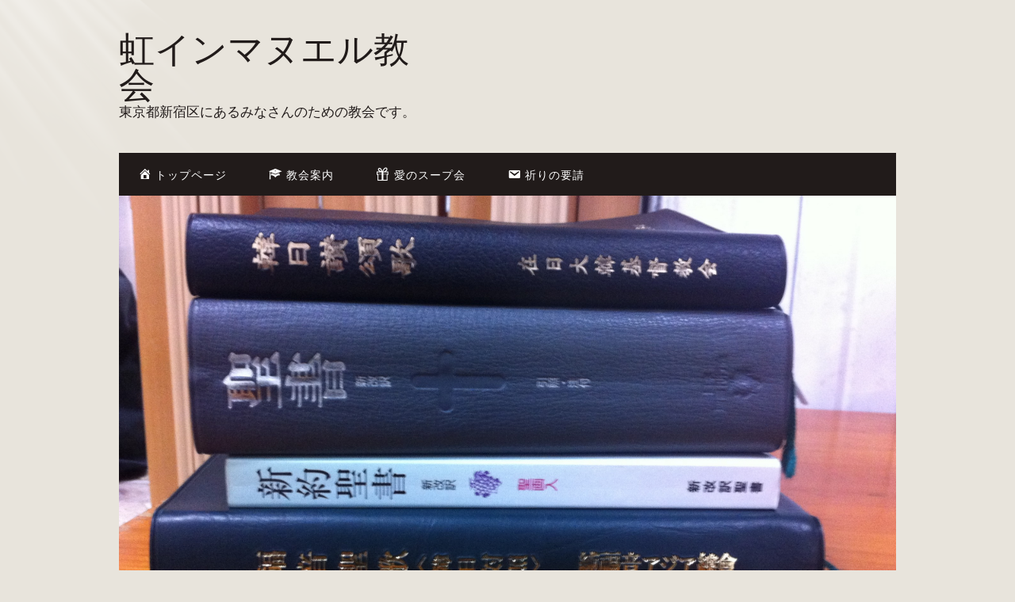

--- FILE ---
content_type: text/html; charset=UTF-8
request_url: https://church.ne.jp/rainbow/church/message/
body_size: 6222
content:
<!DOCTYPE html>
<html lang="ja">
<head>
<meta charset="UTF-8">
<title>教会からのメッセージ</title>
<link rel="profile" href="http://gmpg.org/xfn/11">
<meta name="viewport" content="width=device-width" />
<meta name="generator" content="WordPress 4.7.29" />
<link rel='dns-prefetch' href='//netdna.bootstrapcdn.com' />
<link rel='dns-prefetch' href='//s.w.org' />
<link rel="alternate" type="application/rss+xml" title=" 虹インマヌエル教会 &raquo; フィード" href="https://church.ne.jp/rainbow/feed/" />
<link rel="alternate" type="application/rss+xml" title=" 虹インマヌエル教会 &raquo; コメントフィード" href="https://church.ne.jp/rainbow/comments/feed/" />
<link rel="pingback" href="https://church.ne.jp/rainbow/xmlrpc.php" />
		<script type="text/javascript">
			window._wpemojiSettings = {"baseUrl":"https:\/\/s.w.org\/images\/core\/emoji\/2.2.1\/72x72\/","ext":".png","svgUrl":"https:\/\/s.w.org\/images\/core\/emoji\/2.2.1\/svg\/","svgExt":".svg","source":{"concatemoji":"https:\/\/church.ne.jp\/rainbow\/wp-includes\/js\/wp-emoji-release.min.js?ver=4.7.29"}};
			!function(t,a,e){var r,n,i,o=a.createElement("canvas"),l=o.getContext&&o.getContext("2d");function c(t){var e=a.createElement("script");e.src=t,e.defer=e.type="text/javascript",a.getElementsByTagName("head")[0].appendChild(e)}for(i=Array("flag","emoji4"),e.supports={everything:!0,everythingExceptFlag:!0},n=0;n<i.length;n++)e.supports[i[n]]=function(t){var e,a=String.fromCharCode;if(!l||!l.fillText)return!1;switch(l.clearRect(0,0,o.width,o.height),l.textBaseline="top",l.font="600 32px Arial",t){case"flag":return(l.fillText(a(55356,56826,55356,56819),0,0),o.toDataURL().length<3e3)?!1:(l.clearRect(0,0,o.width,o.height),l.fillText(a(55356,57331,65039,8205,55356,57096),0,0),e=o.toDataURL(),l.clearRect(0,0,o.width,o.height),l.fillText(a(55356,57331,55356,57096),0,0),e!==o.toDataURL());case"emoji4":return l.fillText(a(55357,56425,55356,57341,8205,55357,56507),0,0),e=o.toDataURL(),l.clearRect(0,0,o.width,o.height),l.fillText(a(55357,56425,55356,57341,55357,56507),0,0),e!==o.toDataURL()}return!1}(i[n]),e.supports.everything=e.supports.everything&&e.supports[i[n]],"flag"!==i[n]&&(e.supports.everythingExceptFlag=e.supports.everythingExceptFlag&&e.supports[i[n]]);e.supports.everythingExceptFlag=e.supports.everythingExceptFlag&&!e.supports.flag,e.DOMReady=!1,e.readyCallback=function(){e.DOMReady=!0},e.supports.everything||(r=function(){e.readyCallback()},a.addEventListener?(a.addEventListener("DOMContentLoaded",r,!1),t.addEventListener("load",r,!1)):(t.attachEvent("onload",r),a.attachEvent("onreadystatechange",function(){"complete"===a.readyState&&e.readyCallback()})),(r=e.source||{}).concatemoji?c(r.concatemoji):r.wpemoji&&r.twemoji&&(c(r.twemoji),c(r.wpemoji)))}(window,document,window._wpemojiSettings);
		</script>
		<style type="text/css">
img.wp-smiley,
img.emoji {
	display: inline !important;
	border: none !important;
	box-shadow: none !important;
	height: 1em !important;
	width: 1em !important;
	margin: 0 .07em !important;
	vertical-align: -0.1em !important;
	background: none !important;
	padding: 0 !important;
}
</style>
<link rel='stylesheet' id='icomoon-css'  href='https://church.ne.jp/rainbow/wp-content/plugins/menu-icons-icomoon/css/icomoon.css?ver=20140611' type='text/css' media='all' />
<link rel='stylesheet' id='dashicons-css'  href='https://church.ne.jp/rainbow/wp-includes/css/dashicons.min.css?ver=4.7.29' type='text/css' media='all' />
<link rel='stylesheet' id='elusive-css'  href='https://church.ne.jp/rainbow/wp-content/plugins/menu-icons/includes/library/icon-picker/css/types/elusive.min.css?ver=2.0' type='text/css' media='all' />
<link rel='stylesheet' id='font-awesome-css'  href='https://church.ne.jp/rainbow/wp-content/plugins/menu-icons/includes/library/icon-picker/css/types/font-awesome.min.css?ver=4.6.1' type='text/css' media='all' />
<link rel='stylesheet' id='foundation-icons-css'  href='https://church.ne.jp/rainbow/wp-content/plugins/menu-icons/includes/library/icon-picker/css/types/foundation-icons.min.css?ver=3.0' type='text/css' media='all' />
<link rel='stylesheet' id='genericons-css'  href='https://church.ne.jp/rainbow/wp-content/plugins/menu-icons/includes/library/icon-picker/css/types/genericons.min.css?ver=3.4' type='text/css' media='all' />
<link rel='stylesheet' id='menu-icons-extra-css'  href='https://church.ne.jp/rainbow/wp-content/plugins/menu-icons/css/extra.min.css?ver=0.10.2' type='text/css' media='all' />
<link rel='stylesheet' id='contact-form-7-css'  href='https://church.ne.jp/rainbow/wp-content/plugins/contact-form-7/includes/css/styles.css?ver=4.6.1' type='text/css' media='all' />
<link rel='stylesheet' id='gabfire-widget-css-css'  href='https://church.ne.jp/rainbow/wp-content/plugins/gabfire-widget-pack/css/style.css?ver=4.7.29' type='text/css' media='all' />
<link rel='stylesheet' id='smart-ifw-site-css'  href='https://church.ne.jp/rainbow/wp-content/plugins/smartifw/assets/css/smart_ifw_site.css?ver=1.0.4' type='text/css' media='all' />
<link rel='stylesheet' id='smart-ifw-fa-css'  href='//netdna.bootstrapcdn.com/font-awesome/4.3.0/css/font-awesome.min.css?ver=4.3.0' type='text/css' media='all' />
<link rel='stylesheet' id='omega-style-css'  href='https://church.ne.jp/rainbow/wp-content/themes/church/style.css?ver=4.7.29' type='text/css' media='all' />
<script type='text/javascript' src='https://church.ne.jp/rainbow/wp-includes/js/jquery/jquery.js?ver=1.12.4'></script>
<script type='text/javascript' src='https://church.ne.jp/rainbow/wp-includes/js/jquery/jquery-migrate.min.js?ver=1.4.1'></script>
<script type='text/javascript' src='https://church.ne.jp/rainbow/wp-content/themes/church/js/tinynav.js?ver=4.7.29'></script>
<link rel='https://api.w.org/' href='https://church.ne.jp/rainbow/wp-json/' />
<link rel="EditURI" type="application/rsd+xml" title="RSD" href="https://church.ne.jp/rainbow/xmlrpc.php?rsd" />
<link rel="wlwmanifest" type="application/wlwmanifest+xml" href="https://church.ne.jp/rainbow/wp-includes/wlwmanifest.xml" /> 
<link rel="canonical" href="https://church.ne.jp/rainbow/church/message/" />
<link rel='shortlink' href='https://church.ne.jp/rainbow/?p=81' />
<link rel="alternate" type="application/json+oembed" href="https://church.ne.jp/rainbow/wp-json/oembed/1.0/embed?url=https%3A%2F%2Fchurch.ne.jp%2Frainbow%2Fchurch%2Fmessage%2F" />
<link rel="alternate" type="text/xml+oembed" href="https://church.ne.jp/rainbow/wp-json/oembed/1.0/embed?url=https%3A%2F%2Fchurch.ne.jp%2Frainbow%2Fchurch%2Fmessage%2F&#038;format=xml" />
	<!--[if lt IE 9]>
	<script src="https://church.ne.jp/rainbow/wp-content/themes/omega/js/html5.js" type="text/javascript"></script>
	<![endif]-->

<style type="text/css" id="custom-colors-css">h1.site-title a, .site-description, .entry-meta, .header-right { color: #211b1a; } .tinynav, .nav-primary .wrap, .omega-nav-menu li ul li:hover, .footer-widgets .wrap, button, input[type="button"], input[type="reset"], input[type="submit"] { background-color: #211b1a; } .site-footer .wrap, .omega-nav-menu li:hover, .omega-nav-menu li:hover ul { background-color: #050505; } .site-inner .entry-meta a, .site-inner .entry-content a, .site-inner .sidebar a { color: #9aa32c; }</style>

<style type="text/css" id="custom-css"></style>
</head>

<body class="wordpress ltr ja child-theme y2026 m01 d22 h00 thursday logged-out custom-background custom-header singular singular-page singular-page-81 page-template-default layout-2c-r custom-colors" dir="ltr" itemscope="itemscope" itemtype="http://schema.org/WebPage">


<div class="site-container">

	<header id="header" class="site-header" role="banner" itemscope="itemscope" itemtype="http://schema.org/WPHeader"><div class="wrap"><div class="title-area"><h2 class="site-title" itemprop="headline"><a href="https://church.ne.jp/rainbow" title=" 虹インマヌエル教会" rel="home"> 虹インマヌエル教会</a></h2><h3 class="site-description"><span>東京都新宿区にあるみなさんのための教会です。</span></h3></div></div></header><!-- .site-header -->	
<nav class="nav-primary" role="navigation" itemscope="itemscope" itemtype="http://schema.org/SiteNavigationElement">
	
	<div class="wrap">
	<ul id="menu-%e3%83%a1%e3%82%a4%e3%83%b3" class="menu omega-nav-menu menu-primary"><li id="menu-item-118" class="menu-item menu-item-type-post_type menu-item-object-page menu-item-home first menu-item-118"><a href="https://church.ne.jp/rainbow/"><i class="_mi _before dashicons dashicons-admin-home" aria-hidden="true"></i><span>トップページ</span></a></li>
<li id="menu-item-124" class="menu-item menu-item-type-post_type menu-item-object-page current-page-ancestor current-menu-ancestor current-menu-parent current-page-parent current_page_parent current_page_ancestor menu-item-has-children menu-item-124"><a href="https://church.ne.jp/rainbow/church/"><i class="_mi _before dashicons dashicons-welcome-learn-more" aria-hidden="true"></i><span>教会案内</span></a>
<ul class="sub-menu">
	<li id="menu-item-125" class="menu-item menu-item-type-post_type menu-item-object-page current-menu-item page_item page-item-81 current_page_item menu-item-125"><a href="https://church.ne.jp/rainbow/church/message/"><i class="_mi _before fa fa-comment-o" aria-hidden="true"></i><span>教会からのメッセージ</span></a></li>
	<li id="menu-item-123" class="menu-item menu-item-type-post_type menu-item-object-page menu-item-123"><a href="https://church.ne.jp/rainbow/church/history/"><i class="_mi _before foundation-icons fi-align-justify" aria-hidden="true"></i><span>今までの歩み</span></a></li>
	<li id="menu-item-126" class="menu-item menu-item-type-post_type menu-item-object-page menu-item-126"><a href="https://church.ne.jp/rainbow/church/events/"><i class="_mi _before fa fa-calendar" aria-hidden="true"></i><span>年間行事</span></a></li>
</ul>
</li>
<li id="menu-item-129" class="menu-item menu-item-type-post_type menu-item-object-page menu-item-has-children menu-item-129"><a href="https://church.ne.jp/rainbow/lovesoup/"><i class="_mi _before icomoon icomoon-gift" aria-hidden="true"></i><span>愛のスープ会</span></a>
<ul class="sub-menu">
	<li id="menu-item-122" class="menu-item menu-item-type-post_type menu-item-object-page menu-item-122"><a href="https://church.ne.jp/rainbow/lovesoup/souprun/"><i class="_mi _before icomoon icomoon-food" aria-hidden="true"></i><span>水曜炊き出し</span></a></li>
</ul>
</li>
<li id="menu-item-127" class="menu-item menu-item-type-post_type menu-item-object-page last menu-item-127"><a href="https://church.ne.jp/rainbow/pray/"><i class="_mi _before dashicons dashicons-email" aria-hidden="true"></i><span>祈りの要請</span></a></li>
</ul>
	</div>	
</nav><!-- .nav-primary -->	<div class="banner">
		<div class="wrap">
			<img class="header-image" src="https://church.ne.jp/rainbow/wp-content/uploads/2014/11/cb21c53e01edf9fb25f6ab527a681e99-e1415237577535.jpg" alt="東京都新宿区にあるみなさんのための教会です。" />		</div><!-- .wrap -->
  	</div><!-- .banner -->

	<div class="site-inner">

		<div class="wrap">
	<main  class="content" id="content" role="main" itemprop="mainContentOfPage">

		<article id="post-81" class="entry page publish author-admin post-81" itemscope="itemscope" itemtype="http://schema.org/CreativeWork">	

	<div class="entry-wrap">
		
		<header class="entry-header">	<h1 class="entry-title" itemprop="headline">教会からのメッセージ</h1>
</header><!-- .entry-header -->	
			
		<div class="entry-content" itemprop="articleBody">
	<h2>紹介</h2>
<h3>牧師</h3>
<p>李　聖淑</p>
<h3>伝道師</h3>
<p>李　康弘</p>
	
		</div>
			<div class="entry-meta"></div>
	</div><!-- .entry-wrap -->
	
</article><!-- #post-## -->	<nav role="navigation" id="nav-below" class="navigation  paging-navigation">

	
	</nav><!-- #nav-below -->
	
	</main><!-- .content -->

			

	<aside class="sidebar sidebar-primary widget-area" role="complementary" itemscope="itemscope" itemtype="http://schema.org/WPSideBar">
	
		
		<section id="gabfire_search_widget-2" class="widget widget-1 even widget-first gabfire_search_widget"><div class="widget-wrap"><h4 class="widget-title">検索</h4>					<form class="gabfire_search_style1" action="https://church.ne.jp/rainbow/">
						<fieldset style="background:#efefef;border:1px solid #eee;">
							<input type="text" style="width:80%;background:#efefef" class="gab_search_text" name="s" value="検索語を入力してください" onfocus="if (this.value == '検索語を入力してください') {this.value = '';}" onblur="if (this.value == '') {this.value = '検索語を入力してください';}" />
							<input type="submit" class="submit_style1" alt="検索語を入力してください" />
							<div class="clearfix"></div>
						</fieldset>
					</form>				
				<div class='clear'></div></div></section><section id="gab_contact_widget-2" class="widget widget-2 odd gab_contact_widget"><div class="widget-wrap"><h4 class="widget-title">虹インマヌエル教会について</h4><address><p>東京都新宿区新宿5-11-23</p>
<a href='mailto:rainbow@church.ne.jp'>rainbow@church.ne.jp</a><br />03-3353-4410</address><div class='clear'></div></div></section> <style type="text/css"> #ready_google_map_1{ width:100%; height:400px; float:top; border:0px solid ; margin:0px; } #gmapControlsNum_1{ width:100% } #ready_google_map_1 .gmpMarkerInfoWindow{ width:200px; height:100px; } .gmpMapDetailsContainer#gmpMapDetailsContainer_1{ height:400px; } .gmp_MapPreview#ready_google_map_1{ /*position:absolute;*/ width:100%; } #mapConElem_1{ width:100% } #ready_google_map_1 .gmpInfoWindowtitle { color: #A52A2A !important; font-size: 19px !important; } </style> <div class="gmp_map_opts " id="mapConElem_1"> <div class="gmpMapDetailsContainer" id="gmpMapDetailsContainer_1"> <div class="gmp_MapPreview " id="ready_google_map_1"></div> </div> <div class="gmpMapProControlsCon" id="gmpMapProControlsCon_1"> </div> </div><section id="text-2" class="widget widget-4 odd widget-last widget_text"><div class="widget-wrap">			<div class="textwidget">このサイトは、<span class="smart-ifw fa fa-mobile"></span> スマートフォンでも閲覧することができます。ぜひご利用ください。</div>
		</div></section>
		
  	</aside><!-- .sidebar -->

</div>
	</div><!-- .site-inner -->

	<div class="footer-widgets"><div class="wrap col-4"><div class="footer-widgets-1 widget-area"><section id="meta-3" class="widget widget-1 even widget-first widget_meta"><div class="widget-wrap"><h4 class="widget-title">管理用</h4>			<ul>
						<li><a href="https://church.ne.jp/rainbow/wp-login.php">ログイン</a></li>
			<li><a href="https://church.ne.jp/rainbow/feed/">投稿の <abbr title="Really Simple Syndication">RSS</abbr></a></li>
			<li><a href="https://church.ne.jp/rainbow/comments/feed/">コメントの <abbr title="Really Simple Syndication">RSS</abbr></a></li>
			<li><a href="https://ja.wordpress.org/" title="Powered by WordPress, state-of-the-art semantic personal publishing platform.">WordPress.org</a></li>			</ul>
			</div></section></div><div class="footer-widgets-2 widget-area"></div><div class="footer-widgets-3 widget-area"></div><div class="footer-widgets-4 widget-area"></div></div></div><footer id="footer" class="site-footer" role="contentinfo" itemscope="itemscope" itemtype="http://schema.org/WPFooter"><div class="wrap"><div class="footer-content footer-insert"><p class="copyright">Copyright &#169; 2026 <a class="site-link" href="https://church.ne.jp/rainbow" rel="home"> 虹インマヌエル教会</a>.</p>

<p class="credit">Theme by <a class="theme-link" href="http://www.themehall.com" title="themehall.com">themehall.com</a>.</p></div></div></footer><!-- .site-footer -->
</div><!-- .site-container -->


<link rel='stylesheet' id='map_params-css'  href='https://church.ne.jp/rainbow/wp-content/plugins/google-maps-ready/modules/gmap/css/map.css?ver=4.7.29' type='text/css' media='all' />
<script type='text/javascript' src='https://church.ne.jp/rainbow/wp-content/plugins/contact-form-7/includes/js/jquery.form.min.js?ver=3.51.0-2014.06.20'></script>
<script type='text/javascript'>
/* <![CDATA[ */
var _wpcf7 = {"recaptcha":{"messages":{"empty":"\u3042\u306a\u305f\u304c\u30ed\u30dc\u30c3\u30c8\u3067\u306f\u306a\u3044\u3053\u3068\u3092\u8a3c\u660e\u3057\u3066\u304f\u3060\u3055\u3044\u3002"}}};
/* ]]> */
</script>
<script type='text/javascript' src='https://church.ne.jp/rainbow/wp-content/plugins/contact-form-7/includes/js/scripts.js?ver=4.6.1'></script>
<script type='text/javascript' src='https://church.ne.jp/rainbow/wp-includes/js/wp-embed.min.js?ver=4.7.29'></script>
<script type='text/javascript' src='https://church.ne.jp/rainbow/wp-content/plugins/google-maps-ready/js/common.js?ver=4.7.29'></script>
<script type='text/javascript'>
/* <![CDATA[ */
var GMP_DATA = {"siteUrl":"https:\/\/church.ne.jp\/rainbow\/","imgPath":"https:\/\/church.ne.jp\/rainbow\/wp-content\/plugins\/google-maps-ready\/img\/","loader":"https:\/\/church.ne.jp\/rainbow\/wp-content\/plugins\/google-maps-ready\/img\/loading-cube.gif","close":"https:\/\/church.ne.jp\/rainbow\/wp-content\/plugins\/google-maps-ready\/img\/cross.gif","ajaxurl":"https:\/\/church.ne.jp\/rainbow\/wp-admin\/admin-ajax.php","animationSpeed":null,"siteLang":[],"options":[],"GMP_CODE":"gmp","ball_loader":"https:\/\/church.ne.jp\/rainbow\/wp-content\/plugins\/google-maps-ready\/img\/ajax-loader-ball.gif","ok_icon":"https:\/\/church.ne.jp\/rainbow\/wp-content\/plugins\/google-maps-ready\/img\/ok-icon.png","isHttps":"1","youHaveLicense":"1"};
/* ]]> */
</script>
<script type='text/javascript' src='https://church.ne.jp/rainbow/wp-content/plugins/google-maps-ready/js/core.js?ver=4.7.29'></script>
<script type='text/javascript' src='https://church.ne.jp/rainbow/wp-content/plugins/google-maps-ready/js/mutal.js?ver=4.7.29'></script>
<script type='text/javascript' src='https://maps.googleapis.com/maps/api/js?sensor=false&#038;language=ja&#038;ver=4.7.29'></script>
<script type='text/javascript'>
/* <![CDATA[ */
var gmpAllMapsInfo = [{"id":"1","title":"\u65b0\u5bbf5\u4e01\u76ee","description":"","params":{"enable_zoom":"1","enable_mouse_zoom":"1","zoom":"17","type":"ROADMAP","language":"ja","map_display_mode":"map","map_center":{"coord_x":"139.70800068736003","coord_y":"35.692644675866845"},"infowindow_height":"100","infowindow_width":"200","width_units":"%","infowindow_on_mouseover":"0","infownd_title_color":"#A52A2A","infownd_title_size":"19","markers_list_type":0},"html_options":{"width":"100%","height":"400","align":"top","margin":"","border_color":" ","border_width":""},"create_date":"2014-11-04 02:54:25","markers":[{"id":"1","title":"\u8679\u30a4\u30f3\u30de\u30cc\u30a8\u30eb\u6559\u4f1a","description":"<p>\u8679\u30a4\u30f3\u30de\u30cc\u30a8\u30eb\u6559\u4f1a\u306e\u5834\u6240\u306f\u3053\u3053\u3067\u3059\u3002<\/p>\r\n<p>[<img class=\"size-thumbnail wp-image-41\" src=\"https:\/\/church.ne.jp\/rainbow\/wp-content\/uploads\/2014\/10\/e58699e79c9f-2014-08-12-6-58-58-150x150.jpg\" alt=\"\u6559\u4f1a\u6b63\u9762\u304b\u3089\u304a\u5165\u308a\u304f\u3060\u3055\u3044\" width=\"150\" height=\"150\" \/>&nbsp;<\/p>","coord_x":"139.7078979783","coord_y":"35.693032693997","icon":"124","map_id":"1","marker_group_id":"1","address":"","animation":"0","create_date":"2014-11-04 02:20:53","params":{"marker_title_link":"","more_info_link":"0","icon_fit_standard_size":"0","title_is_link":false},"icon_data":{"id":"124","title":"marker","description":"red","path":"https:\/\/church.ne.jp\/rainbow\/wp-content\/plugins\/google-maps-ready\/modules\/icons\/icons_files\/def_icons\/marker.png"},"position":{"coord_x":"139.7078979783","coord_y":"35.693032693997"}}],"original_id":"1"}];
/* ]]> */
</script>
<script type='text/javascript' src='https://church.ne.jp/rainbow/wp-content/plugins/google-maps-ready/modules/gmap/js/map.options.js?ver=4.7.29'></script>
<script type='text/javascript' src='https://church.ne.jp/rainbow/wp-content/plugins/google-maps-ready/modules/marker/js/marker.js?ver=4.7.29'></script>

</body>
</html>

--- FILE ---
content_type: text/css
request_url: https://church.ne.jp/rainbow/wp-content/plugins/google-maps-ready/modules/gmap/css/map.css?ver=4.7.29
body_size: 684
content:
.gmp_map_opts  img{
	max-width:none !important;
}
.gmpMarkerInfoWindow {
    width: 290px;
    height: 150px;
    overflow:auto;
}
.gmpInfoWindowtitle {
    font-size: 19px !important;
    font-weight: bold !important;
    color: brown;
    margin: 0 0 5px 6px;
}
.map_container img{
    max-width:inherit !important;   
}
.mapLicenzetext {
    color: rgb(68, 68, 68);
    background-color: rgba(255, 255, 255, 0.49);
}
.map-preview-iumg-container img {
    /*width: 175px;*/
    cursor: pointer;
}
.gmp_map_opts {
    float: left;
	margin:5px 0;
	clear:both;
}
.map_container {
    float: left;
    width: 100%;
}
.close_button{
    float: right;
    display: block;
    margin: -17px -21px 10px 0px;
    padding: 2px 8px !important;
}
.close_button{
    color: #ffffff;
    background-color: #39b3d7;
    border-color: #269abc;
}
.gmp_map_opts.display_as_popup {
    display:none;
    position: absolute;
    z-index: 99999;
    border: 1px solid gray;
    border-radius: 4px;
    _position: fixed;
    padding: 5px;
    background-color: white;
    box-shadow: 0px 0px 16px 6px rgba(255, 255, 255, 0.65);
	top:50px !important;
   
}
.gmp_map_opts tr{
	font-size: 0.857142857rem;
}
.gmp_map_opts{
	font-family: "Open Sans", Helvetica, Arial, sans-serif !important;
}

.gmpFullContent {
	display: none;
}
.gmpMarkerDescTblWrap, .marker_desc_itm {
	word-wrap: break-word; 
	max-width: 300px;
}
.gmp_MapPreview img {
	background: none !important;
}

--- FILE ---
content_type: text/javascript
request_url: https://church.ne.jp/rainbow/wp-content/plugins/google-maps-ready/js/common.js?ver=4.7.29
body_size: 4246
content:
jQuery.fn.nextInArray = function(element) {
    var nextId = 0;
    for(var i = 0; i < this.length; i++) {
        if(this[i] == element) {
            nextId = i + 1;
            break;
        }
    }
    if(nextId > this.length-1)
        nextId = 0;
    return this[nextId];
};
jQuery.fn.clearForm = function() {
	return this.each(function() {
		var type = this.type, tag = this.tagName.toLowerCase();
		if (tag == 'form')
			return jQuery(':input', this).clearForm();
		if (type == 'text' || type == 'password' || tag == 'textarea')
			this.value = '';
		else if (type == 'checkbox' || type == 'radio')
			this.checked = false;
		else if (tag == 'select') 
			this.selectedIndex = -1;
	});
};
jQuery.fn.tagName = function() {
    return this.get(0).tagName;
};
jQuery.fn.exists = function(){
    return (jQuery(this).size() > 0 ? true : false);
};
function isNumber(val) {
    return /^\d+/.test(val);
}
jQuery.fn.serializeAnything = function(addData) {
    var toReturn    = [];
    var els         = jQuery(this).find(':input').get();
    jQuery.each(els, function() {
        if (this.name && !this.disabled && (this.checked || /select|textarea/i.test(this.nodeName) || /text|hidden|password/i.test(this.type))) {
            var val = jQuery(this).val();
            toReturn.push( encodeURIComponent(this.name) + "=" + encodeURIComponent( val ) );
        }
    });
    if(typeof(addData) != 'undefined') {
        for(var key in addData)
            toReturn.push(key + "=" + addData[key]);
    }
    return toReturn.join("&").replace(/%20/g, "+");
};
jQuery.fn.hasScrollBarH = function() {
	return this.get(0).scrollHeight > this.height();
};
jQuery.fn.hasScrollBarV = function() {
	console.log(this.get(0).scrollWidth, this.width(), this.get(0).scrollHeight, this.height());
	return this.get(0).scrollWidth > this.width();
};
function str_replace(haystack, needle, replacement) { 
	var temp = haystack.split(needle); 
	return temp.join(replacement); 
}
/**
 * @see php html::nameToClassId($name) method
 **/
function nameToClassId(name) {
    return str_replace(
        str_replace(name, ']', ''), 
            '[', ''
    );
}
function strpos( haystack, needle, offset){
    var i = haystack.indexOf( needle, offset ); // returns -1
    return i >= 0 ? i : false;
}
function extend(Child, Parent) {
    var F = function() { };
    F.prototype = Parent.prototype;
    Child.prototype = new F();
    Child.prototype.constructor = Child;
    Child.superclass = Parent.prototype;
}
function toeRedirect(url) {
    document.location.href = url;
}
function toeReload() {
    document.location.reload();
}
jQuery.fn.toeRebuildSelect = function(data, useIdAsValue, val) {
    if(jQuery(this).tagName() == 'SELECT' && typeof(data) == 'object') {
        if(jQuery(data).size() > 0) {
            if(typeof(val) == 'undefined')
                val = false;
            if(jQuery(this).children('option').length) {
                jQuery(this).children('option').remove();
            }
            if(typeof(useIdAsValue) == 'undefined')
                useIdAsValue = false;
            var selected = '';
            for(var id in data) {
                selected = '';
                if(val && ((useIdAsValue && id == val) || (data[id] == val)))
                    selected = 'selected';
                jQuery(this).append('<option value="'+ (useIdAsValue ? id : data[id])+ '" '+ selected+ '>'+ data[id]+ '</option>');
            }
        }
    }
}
/**
 * We will not use just jQUery.inArray because it is work incorrect for objects
 * @return mixed - key that was found element or -1 if not
 */
function toeInArray(needle, haystack) {
    if(typeof(haystack) == 'object') {
        for(var k in haystack) {
            if(haystack[ k ] == needle)
                return k;
        }
    } else if(typeof(haystack) == 'array') {
        return jQuery.inArray(needle, haystack);
    }
    return -1;
}
jQuery.fn.setReadonly = function() {
	jQuery(this).addClass('toeReadonly').attr('readonly', 'readonly');
}
jQuery.fn.unsetReadonly = function() {
	jQuery(this).removeClass('toeReadonly').removeAttr('readonly', 'readonly');
}
jQuery.fn.getClassId = function(pref, test) {
	var classId = jQuery(this).attr('class');
	classId = classId.substr( strpos(classId, pref+ '_') );
	if(strpos(classId, ' '))
		classId = classId.substr( 0, strpos(classId, ' ') );
	classId = classId.split('_');
	classId = classId[1];
	return classId;
}
function toeTextIncDec(textFieldId, inc) {
	var value = parseInt(jQuery('#'+ textFieldId).val());
	if(isNaN(value))
		value = 0;
	if(!(inc < 0 && value < 1)) {
		value += inc;
	}
	jQuery('#'+ textFieldId).val(value);
}

/**
 * Make first letter of string in upper case
 * @param str string - string to convert
 * @return string converted string - first letter in upper case
 */
function toeStrFirstUp(str) {
	str += '';
	var f = str.charAt(0).toUpperCase();
	return f + str.substr(1);
}
function parseStr (str, array) {
  // http://kevin.vanzonneveld.net
  // +   original by: Cagri Ekin
  // +   improved by: Michael White (http://getsprink.com)
  // +    tweaked by: Jack
  // +   bugfixed by: Onno Marsman
  // +   reimplemented by: stag019
  // +   bugfixed by: Brett Zamir (http://brett-zamir.me)
  // +   bugfixed by: stag019
  // +   input by: Dreamer
  // +   bugfixed by: Brett Zamir (http://brett-zamir.me)
  // +   bugfixed by: MIO_KODUKI (http://mio-koduki.blogspot.com/)
  // +   input by: Zaide (http://zaidesthings.com/)
  // +   input by: David Pesta (http://davidpesta.com/)
  // +   input by: jeicquest
  // +   improved by: Brett Zamir (http://brett-zamir.me)
  // %        note 1: When no argument is specified, will put variables in global scope.
  // %        note 1: When a particular argument has been passed, and the returned value is different parse_str of PHP. For example, a=b=c&d====c
  // *     example 1: var arr = {};
  // *     example 1: parse_str('first=foo&second=bar', arr);
  // *     results 1: arr == { first: 'foo', second: 'bar' }
  // *     example 2: var arr = {};
  // *     example 2: parse_str('str_a=Jack+and+Jill+didn%27t+see+the+well.', arr);
  // *     results 2: arr == { str_a: "Jack and Jill didn't see the well." }
  // *     example 3: var abc = {3:'a'};
  // *     example 3: parse_str('abc[a][b]["c"]=def&abc[q]=t+5');
  // *     results 3: JSON.stringify(abc) === '{"3":"a","a":{"b":{"c":"def"}},"q":"t 5"}';
	var strArr = String(str).replace(/^&/, '').replace(/&$/, '').split('&'),
	sal = strArr.length,
	i, j, ct, p, lastObj, obj, lastIter, undef, chr, tmp, key, value,
	postLeftBracketPos, keys, keysLen,
	fixStr = function (str) {
		return decodeURIComponent(str.replace(/\+/g, '%20'));
	};
	// Comented by Alexey Bolotov
	/*
	if (!array) {
	array = this.window;
	}*/
	if (!array) {
		array = {};
	}

	for (i = 0; i < sal; i++) {
		tmp = strArr[i].split('=');
		key = fixStr(tmp[0]);
		value = (tmp.length < 2) ? '' : fixStr(tmp[1]);

		while (key.charAt(0) === ' ') {
			key = key.slice(1);
		}
		if (key.indexOf('\x00') > -1) {
			key = key.slice(0, key.indexOf('\x00'));
		}
		if (key && key.charAt(0) !== '[') {
			keys = [];
			postLeftBracketPos = 0;
			for (j = 0; j < key.length; j++) {
				if (key.charAt(j) === '[' && !postLeftBracketPos) {
					postLeftBracketPos = j + 1;
				} else if (key.charAt(j) === ']') {
					if (postLeftBracketPos) {
						if (!keys.length) {
							keys.push(key.slice(0, postLeftBracketPos - 1));
						}
						keys.push(key.substr(postLeftBracketPos, j - postLeftBracketPos));
						postLeftBracketPos = 0;
						if (key.charAt(j + 1) !== '[') {
							break;
						}
					}
				}
			}
			if (!keys.length) {
				keys = [key];
			}
			for (j = 0; j < keys[0].length; j++) {
				chr = keys[0].charAt(j);
				if (chr === ' ' || chr === '.' || chr === '[') {
					keys[0] = keys[0].substr(0, j) + '_' + keys[0].substr(j + 1);
				}
				if (chr === '[') {
					break;
				}
			}

			obj = array;
			for (j = 0, keysLen = keys.length; j < keysLen; j++) {
				key = keys[j].replace(/^['"]/, '').replace(/['"]$/, '');
				lastIter = j !== keys.length - 1;
				lastObj = obj;
				if ((key !== '' && key !== ' ') || j === 0) {
					if (obj[key] === undef) {
						obj[key] = {};
					}
					obj = obj[key];
				} else { // To insert new dimension
					ct = -1;
					for (p in obj) {
						if (obj.hasOwnProperty(p)) {
							if (+p > ct && p.match(/^\d+$/g)) {
								ct = +p;
							}
						}
					}
					key = ct + 1;
				}
			}
			lastObj[key] = value;
		}
	}
	return array;
}

function toeListable(params) {
	this.params			= jQuery.extend({}, params);
	this.table			= jQuery(this.params.table);
	this.paging			= jQuery(this.params.paging);
	this.perPage		= this.params.perPage;
	this.list			= this.params.list;
	this.count			= this.params.count;
	this.page			= this.params.page;
	this.pagingCallback	= this.params.pagingCallback;
	var self			= this;
	
	this.draw = function(list, count) {
		this.table.find('tr').not('.gmpExample, .gmpTblHeader').remove();
		var exampleRow = this.table.find('.gmpExample');
		for(var i in list) {
			var newRow = exampleRow.clone();
			for(var key in list[i]) {
				var element = newRow.find('.'+ key);
				if(element.size()) {
					var valueTo = element.attr('valueTo');
					if(valueTo) {
						var newValue = list[i][key];
						var prevValue = element.attr(valueTo);
						if(prevValue)
							newValue = prevValue+ ' '+ newValue;
						element.attr(valueTo, newValue);
					} else
						element.html(list[i][key]);
				}
			}
			newRow.removeClass('gmpExample').show();
			this.table.append(newRow);
		}
		if(this.paging) {
			this.paging.html('');
			if(count && count > list.length && this.perPage) {
				for(var i = 1; i <= Math.ceil(count/this.perPage); i++) {
					var newPageId = i-1
					,	newElement = (newPageId == this.page) ? jQuery('<b/>') : jQuery('<a/>');
					if(newPageId != this.page) {
						newElement.attr('href', '#'+ newPageId)
						.click(function(){
							if(self.pagingCallback && typeof(self.pagingCallback) == 'function') {
								self.pagingCallback(parseInt(jQuery(this).attr('href').replace('#', '')));
								return false;
							}
						});
					}
					newElement.addClass('toePagingElement').html(i);
					this.paging.append(newElement);
				}
			}
		}
	}
	
	if(this.list)
		this.draw(this.list, this.count);
}

function setCookieGmp(c_name, value, exdays) {
	var exdate=new Date();
	exdate.setDate(exdate.getDate() + exdays);
	var c_value=escape(value) + ((exdays==null) ? "" : "; expires="+exdate.toUTCString());
	document.cookie=c_name + "=" + c_value;
}

function getCookieGmp(name) {
  var parts = document.cookie.split(name + "=");
  if (parts.length == 2) return parts.pop().split(";").shift();
  return null;
}
function getImgSize(url, callback) {
	jQuery('<img/>').attr('src', url).load(function(){
		callback({w: this.width, h: this.height});
	});
}
function callUserFuncArray(cb, parameters) {
	// http://kevin.vanzonneveld.net
	// +   original by: Thiago Mata (http://thiagomata.blog.com)
	// +   revised  by: Jon Hohle
	// +   improved by: Brett Zamir (http://brett-zamir.me)
	// +   improved by: Diplom@t (http://difane.com/)
	// +   improved by: Brett Zamir (http://brett-zamir.me)
	// *     example 1: call_user_func_array('isNaN', ['a']);
	// *     returns 1: true
	// *     example 2: call_user_func_array('isNaN', [1]);
	// *     returns 2: false
	var func;

	if (typeof cb === 'string') {
		func = (typeof this[cb] === 'function') ? this[cb] : func = (new Function(null, 'return ' + cb))();
	}
	else if (Object.prototype.toString.call(cb) === '[object Array]') {
		func = (typeof cb[0] == 'string') ? eval(cb[0] + "['" + cb[1] + "']") : func = cb[0][cb[1]];
	}
	else if (typeof cb === 'function') {
		func = cb;
	}
	if (typeof func !== 'function') {
		throw new Error(func + ' is not a valid function');
	}

	return (typeof cb[0] === 'string') ? func.apply(eval(cb[0]), parameters) : (typeof cb[0] !== 'object') ? func.apply(null, parameters) : func.apply(cb[0], parameters);
}


--- FILE ---
content_type: text/javascript
request_url: https://church.ne.jp/rainbow/wp-content/plugins/google-maps-ready/modules/gmap/js/map.options.js?ver=4.7.29
body_size: 3550
content:
function getInfoWindow(title, content, markerItem, mapParams) {
	if(markerItem && parseInt(markerItem.params.title_is_link) && markerItem.params.marker_title_link) {
		title = '<a href="'+ markerItem.params.marker_title_link+ '" target="_blank" class="gmpInfoWIndowTitleLink">'+ title+ '</a>'
	}

	if(parseInt(markerItem.params.more_info_link) && content && content != '') {
		content = gmpContentPrevFull(content);
	}
	var text = '<div class="gmpMarkerInfoWindow">';
	text += '<div class="gmpInfoWindowtitle">'+ title;
	text += '</div>';
	text += '<div class="gmpInfoWindowContent">'+ content;
	text += '</div></div>';
	if(typeof(gmpAddMarkerAdditionalLinks) === 'function') {
		text = gmpAddMarkerAdditionalLinks(text, title, content, markerItem, mapParams);
	}
	var infoWindow = new google.maps.InfoWindow({
		content: text
	});
	/*google.maps.event.addListener(infoWindow, 'domready', function(){
		gmpAdjustCloseBtnInfoPos(this);
	});*/
	return infoWindow;
}
function gmpContentPrevFull(content, params) {
	params = params || {};
	var previewContent = gmpGetPreviewContent(content)
	,	contentShell = jQuery('<div class="gmpMarkerDescShell"/>')
	,	previewHtmlObj = jQuery('<div />').addClass('gmpPreviewContent').html( previewContent )
	,	fullHtmlObj = jQuery('<div />').addClass('gmpFullContent').html( content )
	,	moreInfoButt = jQuery('<a href="#" onclick="gmpToggleInfowndMoreInfoClickButt(this); return false;"/>').html(toeLangGmp('Read more')).addClass('gmpMarkerMoreInfoButt');

	contentShell.append(previewHtmlObj).append(fullHtmlObj);
	if(!params.withoutMoreLink)
		contentShell.append(moreInfoButt);
	content = contentShell.get(0).outerHTML;
	return content;
}
function gmpGetPreviewContent(content) {
	var tmpDiv = jQuery('<div />').html(content);
	if(tmpDiv.find('img').size()) {
		return tmpDiv.find('img:first').get(0).outerHTML;
	} else if(content && content != '') {
		return jQuery('<span />').html(content.substring(0, 30)+ ' ...').get(0).outerHTML;
	}
	return content;
}
function gmpToggleInfowndMoreInfoClickButt(link) {
	var contentShell = jQuery(link).parents('.gmpMarkerDescShell:first');
	if(contentShell.find('.gmpPreviewContent').is(':visible')) {
		contentShell.find('.gmpPreviewContent').hide(100);
		contentShell.find('.gmpFullContent').show(100, function(){
			var infoWnd = contentShell.parents('.gmpMarkerInfoWindow:first');
			// If infoWnd have scroll - move more link to the left
			if(infoWnd.get(0).scrollHeight > infoWnd.height()) {
				jQuery(link).css({
					'right': '30px'
				});
			}
		});
		jQuery(link).html(toeLangGmp('Hide'));
	} else {
		contentShell.find('.gmpFullContent').hide(100);
		contentShell.find('.gmpPreviewContent').show(100);
		jQuery(link).css({
			'right': '0px'
		}).html(toeLangGmp('Read more'));
	}
}
var gmapPreview = {
	maps: []
,	mapObjects: []
,	mapItemsContainer: {}
,	prepareToDraw: function(mapId) {
	   if(typeof(mapId) == 'undefined'){
		   return false;
	   }
	   var currentMap = gmapPreview.maps[mapId].mapParams;
	   if(currentMap.params.map_display_mode == 'popup') {
			var imgSrc = gmpGetMapImgSrc(gmapPreview.maps[mapId]);
			gmapPreview.maps[mapId].onAfterDraw.push(function(map){
				google.maps.event.addListenerOnce(map.mapObject, 'tilesloaded', function(){
					var bodyWidth = jQuery('#mapConElem_'+ mapId+ '.display_as_popup').attr('data-bodywidth')
					,	mapWidth = jQuery('#mapConElem_'+ mapId+ '.display_as_popup').width()
					,	newLeftPosition = Math.round((bodyWidth - mapWidth) / 2);
					if(newLeftPosition < 0)
						newLeftPosition = 0;
					jQuery('#mapConElem_'+ mapId+ '.display_as_popup').css({
						'left': newLeftPosition+ 'px'
					//,	'width': mapWidth - 10
					});
					if(bodyWidth - mapWidth <= 17) {
						jQuery('#mapConElem_'+ mapId+ '.display_as_popup').css({
							'width': mapWidth - 10
						});
					}
				});
			});
			jQuery('.show_map_icon.map_num_'+ mapId).attr('src', imgSrc).click(function(){
				var map_id = jQuery(this).attr('data_val')
				,	bodyWidth = jQuery('body').width();
				jQuery('#mapConElem_'+ mapId+ '.display_as_popup').attr('data-bodywidth', bodyWidth);
				jQuery('#mapConElem_'+ mapId+ '.display_as_popup').bPopup({
					positionStyle: 'fixed'
				,	position: [0, 100]
				});
				gmapPreview.drawMap(currentMap);
			});
		} else if(currentMap.params.map_display_mode == 'map') {
			this.drawMap(currentMap);
		}
	}
,	getMapById: function(id) {
		for(var i in gmapPreview.maps) {
			if(gmapPreview.maps[i].mapParams.id == id)
				return gmapPreview.maps[i];
		}
		console.log('CAN NOT FIND MAP BY ID', id, '!!!');
		return false;
	}
,	drawMap: function(mapForPreview) {
		if(typeof(mapForPreview) == 'undefined') {
			return false;
		}
		var mapElemId = 'ready_google_map_'+ mapForPreview.id
		,	lat = 40.7127837		// default coords - NY
		,	lng = -74.00594130000002;	// default coords - NY
		if(typeof(mapForPreview.params.map_center) != 'undefined') {
			lat = mapForPreview.params.map_center.coord_y;
			lng = mapForPreview.params.map_center.coord_x;
		} else if(mapForPreview.markers && mapForPreview.markers.length > 0) {
			lat = mapForPreview.markers[0].coord_y;
			lng = mapForPreview.markers[0].coord_x;
		}

		var mapCenter = new google.maps.LatLng(lat, lng);

		var mapOptions = {
			center: mapCenter
		,	zoom: parseInt(mapForPreview.params.zoom)
		,	scrollwheel: false	//mouse disable
		,	draggable: true	//drag map
		,	zoomControl: Boolean(parseInt(mapForPreview.params.enable_zoom))
		,	disableDoubleClickZoom: true
		};
		if(mapForPreview.params.enable_mouse_zoom == 1) {
			mapOptions.disableDoubleClickZoom = false;
			mapOptions.scrollwheel = true;
		}
		
		mapOptions.mapTypeId = google.maps.MapTypeId[mapForPreview.params.type];

		// This is for pro, I didn't write dispatcher for JS, maybe in next version of framework....
		if(typeof(gmpCmcPrepareMapOptions) === 'function') {
			mapOptions = gmpCmcPrepareMapOptions(mapOptions, mapForPreview);
		}
		if(typeof(gmpGSPrepareMapOptions) === 'function') {
			mapOptions = gmpGSPrepareMapOptions(mapOptions, mapForPreview);
		}
		var map = new google.maps.Map(document.getElementById(mapElemId), mapOptions);
		this.maps[mapForPreview.id].mapObject = map;

		if(mapForPreview.markers && mapForPreview.markers.length > 0) {
			this.drawMarkers(mapForPreview.markers, mapForPreview.id);	  
		}
		google.maps.event.addListenerOnce(this.maps[mapForPreview.id].mapObject, 'tilesloaded', function(){
			gmpAddLicenzeBlock(mapElemId);
		});
		if(this.maps[mapForPreview.id].onAfterDraw && this.maps[mapForPreview.id].onAfterDraw.length) {
			for(var i in this.maps[mapForPreview.id].onAfterDraw) {
				this.maps[mapForPreview.id].onAfterDraw[i]( this.maps[mapForPreview.id] );
			}
		}
		delete map;
	}
,	drawMarkers: function(markerList, mapId) {
		for(var i in markerList){
			this.createMarker(markerList[i], mapId);
		}
	}
,	createMarker: function(markerItem, mapId) {
		var iconUrl = GMP_DATA.imgPath+ 'markers/marker_1.png'; // default icon
		if(markerItem.icon_data != undefined && markerItem.icon_data.path != undefined) {
			iconUrl = markerItem.icon_data.path;
		}
		var markerIcon;
		if(parseInt(markerItem.params.icon_fit_standard_size)) {
			var standardWidth = 18
			,	markerSize = new google.maps.Size(standardWidth, 30);
			markerIcon = new google.maps.MarkerImage(iconUrl, null, null, null, markerSize);
			// update marker icon height with proportion value, it should be always proportional scaled with width - 18px
			getImgSize(iconUrl, function(size){
				if(size.w && size.h) {
					markerSize.height = standardWidth * size.h / size.w;
				}
			});
		} else {
			markerIcon = {
				url: iconUrl
			,	origin: new google.maps.Point(0,0)
			};
		}

		var markerLatLng = new google.maps.LatLng(markerItem.coord_y, markerItem.coord_x);
		this.maps[mapId].markerArr[markerItem.id] = new google.maps.Marker({
			position: markerLatLng
		,	title: markerItem.title
		,	description: markerItem.description
		,	icon: markerIcon
		,	draggable: false
		,	map: gmapPreview.maps[mapId].mapObject
		,	animation: markerItem.animation
		,	address: markerItem.address
		,	id: markerItem.id
		});

		var infoWindow = getInfoWindow(markerItem.title, markerItem.description, markerItem, this.maps[mapId].mapParams)
		,	showWndEvent = parseInt(this.maps[mapId].mapParams.params.infowindow_on_mouseover) ? 'mouseover' : 'click';
		
		google.maps.event.addListener(this.maps[mapId].markerArr[markerItem.id], showWndEvent, function(){
			for(var i in gmapPreview.maps[mapId].infoWindows) {
				gmapPreview.maps[mapId].infoWindows[i].close();
			}
			infoWindow.open(gmapPreview.maps[mapId].mapObject, gmapPreview.maps[mapId].markerArr[markerItem.id]);
			toggleBounce(gmapPreview.maps[mapId].markerArr[markerItem.id], markerItem.animation);
			if(typeof(gmpGoToMarkerInList) === 'function') {
				gmpGoToMarkerInList(gmapPreview.maps[mapId].mapParams, gmapPreview.maps[mapId].markerArr[markerItem.id]);
			}
		});
		this.maps[mapId].infoWindows[markerItem.id] = infoWindow;
	}
};

function closePopup(){
	jQuery('.display_as_popup').bPopup().close();	
}
jQuery(document).ready(function(){
	if(typeof(gmpAllMapsInfo) != 'undefined') {
		for(var i in gmpAllMapsInfo){
			var map_id = gmpAllMapsInfo[i].id;
			gmapPreview.maps[map_id] = {
				mapObject: {}
			,	markerArr: {}
			,	infoWindows: {}
			,	mapParams: gmpAllMapsInfo[i]
			,	onAfterDraw: []
			};
		}
		jQuery(document).trigger('gmpBeforePrepareToDraw');
		for(var i in gmpAllMapsInfo){
			gmapPreview.prepareToDraw(gmpAllMapsInfo[i].id);
		}
	}
});
/**
 * Convert angel - to radians
 * @param {number} a angel to convert
 * @return {number} angel in Rad
 */
function gmpToRad(a) {
	return a * Math.PI / 180;
}
/**
 * Get distance, in meter, betweent two point positions
 * @param {object} p1 google maps API position of first point
 * @param {object} p2 google maps API position of second point
 * @return {number} distance in meter
 */
function gmpGetDistance(p1, p2) {
	var R = 6378137; // Earth’s mean radius in meter
	var dLat = gmpToRad(p2.lat() - p1.lat());
	var dLong = gmpToRad(p2.lng() - p1.lng());
	var a = Math.sin(dLat / 2) * Math.sin(dLat / 2) +
		Math.cos(gmpToRad(p1.lat())) * Math.cos(gmpToRad(p2.lat())) *
		Math.sin(dLong / 2) * Math.sin(dLong / 2);
	var c = 2 * Math.atan2(Math.sqrt(a), Math.sqrt(1 - a));
	var d = R * c;
	return d; // returns the distance in meter
}
function gmpM2Km(d) {
	return d / 1000;
}
function gmpKm2M(d) {
	return d * 1000;
}
function gmpGetMapImgSrc(map) {
	var imgSize = map.mapParams.params.img_width ? map.mapParams.params.img_width : 175;
	imgSize += 'x';
	imgSize += map.mapParams.params.img_height ? map.mapParams.params.img_height : 175;

	var reqParams = {
		center: map.mapParams.params.map_center.coord_y+ ','+ map.mapParams.params.map_center.coord_x
	,	zoom: map.mapParams.params.zoom
	,	size: imgSize
	,	maptype: map.mapParams.params.type
	,	sensor: 'false'
	,	language: map.mapParams.params.language
	};
	var reqStr = (GMP_DATA.isHttps ? 'https' : 'http')+ '://maps.google.com/maps/api/staticmap?'+ jQuery.param(reqParams);
	
	if(map.mapParams.markers && map.mapParams.markers.length) {
		for(var i in map.mapParams.markers) {
			reqStr += '&markers=color:red|label:none|'+ map.mapParams.markers[i].coord_y+ ','+ map.mapParams.markers[i].coord_x;
		}
	}
	return reqStr;
}
